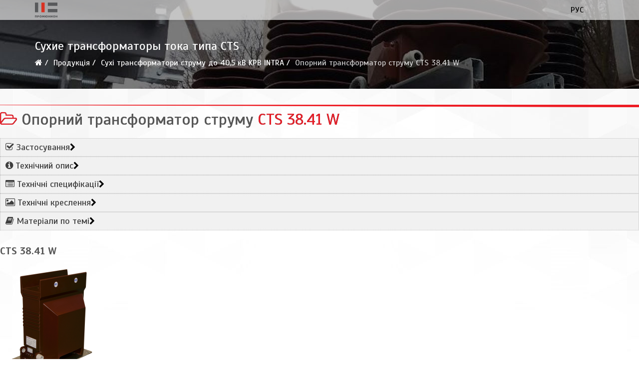

--- FILE ---
content_type: text/html; charset=utf-8
request_url: https://promunion.com/produktsiya/sukhi-transformatory-strumu/cts-38-41-w
body_size: 11196
content:
<!DOCTYPE html>
<html xmlns="http://www.w3.org/1999/xhtml" xml:lang="uk-ua" lang="uk-ua" dir="ltr">
    <head>
        <meta http-equiv="X-UA-Compatible" content="IE=edge">
        <meta name="viewport" content="width=device-width, initial-scale=1">
                <!-- head -->
        <base href="https://promunion.com/produktsiya/sukhi-transformatory-strumu/cts-38-41-w" />
	<meta http-equiv="content-type" content="text/html; charset=utf-8" />
	<meta name="generator" content="Joomla! - Open Source Content Management" />
	<title>Опорний трансформатор струму CTS 38.41 W</title>
	<link href="https://promunion.com/ru/produkciya/sukhie-transformatory-toka/cts-38-41w" rel="alternate" hreflang="ru-RU" />
	<link href="https://promunion.com/produktsiya/sukhi-transformatory-strumu/cts-38-41-w" rel="alternate" hreflang="uk-UA" />
	<link href="/images/favicon.ico" rel="shortcut icon" type="image/vnd.microsoft.icon" />
	<link href="/components/com_sppagebuilder/assets/css/font-awesome-5.min.css?0808dd08ad62f5774e5f045e2ce6d08b" rel="stylesheet" type="text/css" />
	<link href="/components/com_sppagebuilder/assets/css/font-awesome-v4-shims.css?0808dd08ad62f5774e5f045e2ce6d08b" rel="stylesheet" type="text/css" />
	<link href="/components/com_sppagebuilder/assets/css/animate.min.css?0808dd08ad62f5774e5f045e2ce6d08b" rel="stylesheet" type="text/css" />
	<link href="/components/com_sppagebuilder/assets/css/sppagebuilder.css?0808dd08ad62f5774e5f045e2ce6d08b" rel="stylesheet" type="text/css" />
	<link href="/components/com_sppagebuilder/assets/css/magnific-popup.css" rel="stylesheet" type="text/css" />
	<link href="/modules/mod_ajax_webfactor_form/css/color-scheme/default/style.css" rel="stylesheet" type="text/css" />
	<link href="/plugins/system/jce/css/content.css?73c49ed8bb6cf7b7ad22e5829f23e69a" rel="stylesheet" type="text/css" />
	<link href="//fonts.googleapis.com/css?family=Scada:regular,italic,700,700italic&amp;subset=cyrillic" rel="stylesheet" type="text/css" />
	<link href="/templates/shaper_helix3/css/bootstrap.min.css" rel="stylesheet" type="text/css" />
	<link href="/templates/shaper_helix3/css/font-awesome.min.css" rel="stylesheet" type="text/css" />
	<link href="/templates/shaper_helix3/css/legacy.css" rel="stylesheet" type="text/css" />
	<link href="/templates/shaper_helix3/css/template.css" rel="stylesheet" type="text/css" />
	<link href="/templates/shaper_helix3/css/presets/preset1.css" rel="stylesheet" type="text/css" class="preset" />
	<link href="/plugins/system/helix3/assets/css/pagebuilder.css" rel="stylesheet" type="text/css" />
	<link href="/templates/shaper_helix3/css/frontend-edit.css" rel="stylesheet" type="text/css" />
	<link href="/media/mod_languages/css/template.css?73c49ed8bb6cf7b7ad22e5829f23e69a" rel="stylesheet" type="text/css" />
	<style type="text/css">
#section-id-1518170922530 .sppb-shape-container.sppb-top-shape > svg path, #section-id-1518170922530 .sppb-shape-container.sppb-top-shape > svg polygon{fill:#ed1c24;}#section-id-1518170922530 .sppb-shape-container.sppb-top-shape > svg{width:100%;max-width:100%;height:5px;}@media (min-width: 768px) and (max-width: 991px) { #section-id-1518170922530 .sppb-shape-container.sppb-top-shape > svg{width:100%;max-width:100%;} }@media (max-width: 767px) { #section-id-1518170922530 .sppb-shape-container.sppb-top-shape > svg{width:100%;max-width:100%;} }.sp-page-builder .page-content #section-id-1518170922530{padding-top:20px;padding-right:0px;padding-bottom:0px;padding-left:0px;margin-top:0px;margin-right:0px;margin-bottom:0px;margin-left:0px;}#column-id-1518170922529{box-shadow:0 0 0 0 #fff;}#sppb-addon-1518170922533 h1.sppb-addon-title {margin:0px 0px 0px 0px; padding:0px 0px 0px 0px; text-shadow:0px 0px 0px #525252;}#sppb-addon-1518170922533 h1.sppb-addon-title .sppb-addon-title-icon {color:#e61e28}.sp-page-builder .page-content #section-id-1518210686093{padding-top:20px;padding-right:0px;padding-bottom:0px;padding-left:0px;margin-top:0px;margin-right:0px;margin-bottom:0px;margin-left:0px;}#column-id-1518210686092{box-shadow:0 0 0 0 #fff;}#sppb-addon-wrapper-1518369262520 {margin:0 0 30px 0;}#sppb-addon-1518369262520 {box-shadow:0 0 0 0 #ffffff;}@media (min-width:768px) and (max-width:991px) {#sppb-addon-wrapper-1518369262520 {margin-top:0;margin-right:0;margin-bottom:20px;margin-left:0;}}@media (max-width:767px) {#sppb-addon-wrapper-1518369262520 {margin-top:0;margin-right:0;margin-bottom:10px;margin-left:0;}}#sppb-addon-wrapper-1520930858415 {margin:0 0 0px 0;}#sppb-addon-1520930858415 {box-shadow:0 0 0 0 #ffffff;}#sppb-addon-1520930858415 .sppb-addon-title {font-size:20px;font-weight:700;}@media (min-width:768px) and (max-width:991px) {#sppb-addon-wrapper-1520930858415 {margin-top:0;margin-right:0;margin-bottom:20px;margin-left:0;}}@media (max-width:767px) {#sppb-addon-wrapper-1520930858415 {margin-top:0;margin-right:0;margin-bottom:10px;margin-left:0;}}#sppb-addon-1520930858415 div.sppb-addon-title {margin:0px 0px 0px 0px; text-transform:none; padding:0px 0px 0px 0px; }#sppb-addon-1518210686105 {padding:20px 20px 20px 20px;}.sp-page-builder .page-content #section-id-1518871656531{padding-top:20px;padding-right:0px;padding-bottom:20px;padding-left:0px;margin-top:0px;margin-right:0px;margin-bottom:0px;margin-left:0px;background-image:radial-gradient(at center center, #8a8a8a 0%, #373737 38%);}#column-id-1518871656900{box-shadow:0 0 0 0 #fff;}#sppb-addon-wrapper-1518871656901 {margin:0px 0px 0px 0px;}#sppb-addon-1518871656901 {color:#ffffff;box-shadow:0 0 0 0 #ffffff;padding:0px 0px 0px 0px;}#sppb-addon-1518871656901 .sppb-addon-title {font-size:30px;}@media (min-width:768px) and (max-width:991px) {#sppb-addon-wrapper-1518871656901 {margin-top:0;margin-right:0;margin-bottom:20px;margin-left:0;}}@media (max-width:767px) {#sppb-addon-1518871656901 .sppb-addon-title {line-height:36px;}#sppb-addon-wrapper-1518871656901 {margin-top:0;margin-right:0;margin-bottom:10px;margin-left:0;}}#sppb-addon-1518871656901 div.sppb-addon-title {margin:0px 0px 0px 0px; text-transform:none; padding:0px 0px 0px 0px; }#column-id-1518871656902{box-shadow:0 0 0 0 #fff;}body{font-family:Scada, sans-serif; font-size:16px; font-weight:normal; }h1{font-family:Scada, sans-serif; font-size:32px; font-weight:normal; }h2{font-family:Scada, sans-serif; font-size:28px; font-weight:normal; }h3{font-family:Scada, sans-serif; font-size:24px; font-weight:normal; }h4{font-family:Scada, sans-serif; font-weight:normal; }h5{font-family:Scada, sans-serif; font-weight:normal; }h6{font-family:Scada, sans-serif; font-weight:normal; }.sp-megamenu-parent{font-family:Scada, sans-serif; font-size:16px; font-weight:normal; }#sp-main-body{ background-image:url("/images/bg/top.jpg");background-repeat:no-repeat;background-size:inherit;background-attachment:scroll;background-position:50% 0;color:#575757; }#sp-bottom{ background-color:#4d4d4d;color:#d6d6d6;padding:10px 0px; }#sp-bottom a{color:#ffffff;}#sp-bottom a:hover{color:#ed1c24;}
	</style>
	<script type="application/json" class="joomla-script-options new">{"csrf.token":"feb3fdda1870dba77138d68161e7cabe","system.paths":{"root":"","base":""}}</script>
	<script src="/media/jui/js/jquery.min.js?73c49ed8bb6cf7b7ad22e5829f23e69a" type="text/javascript"></script>
	<script src="/media/jui/js/jquery-noconflict.js?73c49ed8bb6cf7b7ad22e5829f23e69a" type="text/javascript"></script>
	<script src="/media/jui/js/jquery-migrate.min.js?73c49ed8bb6cf7b7ad22e5829f23e69a" type="text/javascript"></script>
	<script src="/components/com_sppagebuilder/assets/js/jquery.parallax.js?0808dd08ad62f5774e5f045e2ce6d08b" type="text/javascript"></script>
	<script src="/components/com_sppagebuilder/assets/js/sppagebuilder.js?0808dd08ad62f5774e5f045e2ce6d08b" defer="defer" type="text/javascript"></script>
	<script src="/components/com_sppagebuilder/assets/js/jquery.magnific-popup.min.js" type="text/javascript"></script>
	<script src="/modules/mod_ajax_webfactor_form/js/jquery.validate.min.js" type="text/javascript"></script>
	<script src="/modules/mod_ajax_webfactor_form/js/jquery.form.js" type="text/javascript"></script>
	<script src="/modules/mod_ajax_webfactor_form/js/jquery.inputmask.bundle.min.js" type="text/javascript"></script>
	<script src="/modules/mod_ajax_webfactor_form/js/custom.js" type="text/javascript"></script>
	<script src="/templates/shaper_helix3/js/bootstrap.min.js" type="text/javascript"></script>
	<script src="/templates/shaper_helix3/js/jquery.sticky.js" type="text/javascript"></script>
	<script src="/templates/shaper_helix3/js/main.js" type="text/javascript"></script>
	<script src="/templates/shaper_helix3/js/custom.js" type="text/javascript"></script>
	<script src="/templates/shaper_helix3/js/frontend-edit.js" type="text/javascript"></script>
	<script src="/media/system/js/core.js?73c49ed8bb6cf7b7ad22e5829f23e69a" type="text/javascript"></script>
	<script src="https://promunion.com/media/smooth_scroll/js/jquery.smooth-scroll.min.js" type="text/javascript"></script>
	<script type="text/javascript">
;(function ($) {
	$.ajaxSetup({
		headers: {
			'X-CSRF-Token': Joomla.getOptions('csrf.token')
		}
	});
})(jQuery);jQuery(document).ready(function($){'use strict';
				if('hide' === 'hide') {
					$( '#sppb-addon-1518369262520' + ' .sppb-addon-accordion .sppb-panel-heading').removeClass('active');
				} else {
					$( '#sppb-addon-1518369262520' + ' .sppb-addon-accordion .sppb-panel-heading').addClass('active');
				}
				$( '#sppb-addon-1518369262520' + ' .sppb-addon-accordion .sppb-panel-collapse').hide();
			});!function(a){"function"==typeof define&&define.amd?define(["jquery","../jquery.validate.min"],a):a(jQuery)}(function(a){a.extend(a.validator.messages,{ required:"Це поле потрібно заповнити",	remote:"Введіть коректне значення", email:"Введіть коректний email", url:"Введіть коректний url", date:"Введіть коректну дату",	dateISO:"Введіть коректну дату ISO", number:"Введіть число", digits:"Введіть цифри", 	creditcard:"Введіть коректний номер банківської карти", equalTo:"Введіть значення повторно", extension:"Виберіть файл з коректним розширенням", maxlength:a.validator.format("Будь ласка, введіть не більш {0} символів."), minlength:a.validator.format("Будь ласка, введіть не менш {0} символів."), rangelength:a.validator.format("Будь ласка, введіть значення довжиною від {0} до {1} символів."), range:a.validator.format("Будь ласка, введіть число від {0} до {1}."), max:a.validator.format("Будь ласка, введіть число, менше або рівне {0}."), min:a.validator.format("Будь ласка, введіть число, більше або рівне {0}.")})});
var sp_preloader = '0';

var sp_gotop = '1';

var sp_offanimation = 'fullScreen-top';
jQuery(function($){ initTooltips(); $("body").on("subform-row-add", initTooltips); function initTooltips (event, container) { container = container || document;$(container).find(".hasTooltip").tooltip({"html": true,"container": "body"});} });
	</script>
	<meta property="og:title" content="Опорний трансформатор струму CTS 38.41 W" />
	<meta property="og:type" content="website" />
	<meta property="og:url" content="https://promunion.com/produktsiya/sukhi-transformatory-strumu/cts-38-41-w" />
	<meta property="fb:app_id" content="pu" />
	<meta property="og:site_name" content="ООО ПРОМЮНИОН" />
	<meta name="twitter:card" content="summary" />
	<meta name="twitter:site" content="ООО ПРОМЮНИОН" />
	<link href="https://promunion.com/produktsiya/sukhi-transformatory-strumu/cts-38-41-w" rel="alternate" hreflang="x-default" />

            </head>

    <body class="site com-sppagebuilder view-page no-layout no-task itemid-230 uk-ua ltr  sticky-header layout-fluid off-canvas-menu-init">

        <div class="body-wrapper">
            <div class="body-innerwrapper">
                <header id="sp-header" class="fixed"><div class="container"><div class="row"><div id="sp-logo" class="col-xs-6 col-sm-1 col-md-1"><div class="sp-column "><div class="logo"><a href="/"><img class="sp-default-logo hidden-xs" src="/images/logo_finish.png" alt="ООО ПРОМЮНИОН"><img class="sp-retina-logo hidden-xs" src="/images/logo_finish.png" alt="ООО ПРОМЮНИОН" width="180" height="120"><img class="sp-default-logo visible-xs" src="/images/logo_finish.png" alt="ООО ПРОМЮНИОН"></a></div></div></div><div id="sp-menu" class="col-xs-4 col-sm-10 col-md-10"><div class="sp-column ">			<div class='sp-megamenu-wrapper'>
				<a id="offcanvas-toggler" class="visible-sm visible-xs" aria-label="Helix Megamenu Options" href="#"><i class="fa fa-bars" aria-hidden="true" title="Helix Megamenu Options"></i></a>
							</div>
		</div></div><div id="sp-top2" class="col-xs-2 col-sm-1 col-md-1"><div class="sp-column "><div class="sp-module _lang"><div class="sp-module-content"><div class="mod-languages_lang">

	<ul class="lang-block" dir="ltr">
						<li>
			<a href="/ru/produkciya/sukhie-transformatory-toka/cts-38-41w">
							РУС						</a>
			</li>
							</ul>

</div>
</div></div></div></div></div></div></header><section id="sp-page-title"><div class="row"><div id="sp-title" class="col-sm-12 col-md-12"><div class="sp-column "><div class="sp-page-title"style="background-image: url(/images/bg/intra.jpg);"><div class="container"><h2>Сухие трансформаторы тока типа CTS</h2>
<ol class="breadcrumb">
	<li><i class="fa fa-home"></i></li><li><a href="#" class="pathway">Продукція</a></li><li><a href="/produktsiya/sukhi-transformatory-strumu" class="pathway">Сухі трансформатори струму до 40,5 кВ KPB INTRA</a></li><li class="active">Опорний трансформатор струму CTS 38.41 W</li></ol>
</div></div></div></div></div></section><section id="sp-main-body"><div class="row"><div id="sp-component" class="col-sm-12 col-md-12"><div class="sp-column "><div id="system-message-container">
	</div>
<div id="sp-page-builder" class="sp-page-builder  page-70">

	
	<div class="page-content">
				<section id="section-id-1518170922530" class="sppb-section" ><div class="sppb-shape-container sppb-top-shape  sppb-shape-flip"><svg xmlns="http://www.w3.org/2000/svg" viewBox="0 0 1000 100" preserveAspectRatio="none">
    <path d="M0,22.3V0H1000V100Z" transform="translate(0 0)" style="opacity:0.66"/>
    <path d="M0,6V0H1000V100Z" transform="translate(0 0)"/>
</svg></div><div class="sppb-row-overlay"></div><div class="sppb-row-container"><div class="sppb-row"><div class="sppb-col-md-12" id="column-wrap-id-1518170922529"><div id="column-id-1518170922529" class="sppb-column" ><div class="sppb-column-addons"><div id="sppb-addon-wrapper-1518170922533" class="sppb-addon-wrapper"><div id="sppb-addon-1518170922533" class="clearfix "     ><div class="sppb-addon sppb-addon-header sppb-text-left"><h1 class="sppb-addon-title"><span class="fa fa-folder-open-o sppb-addon-title-icon" aria-hidden="true"></span> Опорний трансформатор струму <span style="color:#e61e28;">CTS 38.41 W</span></h1></div></div></div></div></div></div></div></div></section><section id="section-id-1518210686093" class="sppb-section" ><div class="sppb-row-container"><div class="sppb-row"><div class="sppb-col-md-12" id="column-wrap-id-1518210686092"><div id="column-id-1518210686092" class="sppb-column" ><div class="sppb-column-addons"><div id="section-id-1518210686109" class="sppb-section" ><div class="sppb-row-overlay"></div><div class="sppb-container-inner"><div class="sppb-row"><div class="sppb-col-md-6" id="column-wrap-id-1518210686110"><div id="column-id-1518210686110" class="sppb-column" ><div class="sppb-column-addons"><div id="sppb-addon-wrapper-1518369262520" class="sppb-addon-wrapper"><div id="sppb-addon-1518369262520" class="clearfix "     ><div class="sppb-addon sppb-addon-accordion "><div class="sppb-addon-content"><div class="sppb-panel-group"><div class="sppb-panel sppb-panel-modern"><div class="sppb-panel-heading active " id="sppb-ac-heading-1518369262520-key-0" aria-expanded="true" aria-controls="sppb-ac-content-1518369262520-key-0"><span class="sppb-panel-title" aria-label="Застосування"><i class="fa fa-check-square-o" aria-hidden="true"></i> Застосування</span><span class="sppb-toggle-direction" aria-label="Toggle Direction Icon 1"><i class="fa fa-chevron-right" aria-hidden="true"></i></span></div><div id="sppb-ac-content-1518369262520-key-0" class="sppb-panel-collapse" aria-labelledby="sppb-ac-heading-1518369262520-key-0"><div class="sppb-panel-body"><div id="sppb-addon-wrapper-1521281078053" class="sppb-addon-wrapper"><div id="sppb-addon-1521281078053" class="clearfix "     ><div class="sppb-addon sppb-addon-text-block  "><div class="sppb-addon-content"><div style="text-align: justify;">
<div class="field field-name-produkty-perex field-type-ds field-label-hidden">
<div class="field-items">
<div class="field-item even">
<div class="field field-name-field-product-un field-type-text field-label-inline clearfix">
<div class="field-label">
<p>Опорні апаратні трансформатори струму CTS 38.41W призначені для вимірювань і захисту обладнання розподільчих пристроїв ВН закритого виконання для первинних номінальних струмів від 5 до 2500 А і максимальна напруга системи 38,5 кВ (40,5 кв для ГОСТ).</p><p>Значення вторинного струму становить 5А або 1А з можливістю комбінування.</p><p>Класи точності вимірювальних ланцюгів: 0,2; 0,5; 0,2S; 0,5S; 1; 3; ланцюгів захисту: 5К; 10Р і PX.</p><p>Трансформатори відповідають необхідному класу точності в інтервалі 25 - 100% номінального навантаження.</p>
</div>
</div>
</div>
</div>
</div>
</div></div></div></div></div></div></div></div><div class="sppb-panel sppb-panel-modern"><div class="sppb-panel-heading " id="sppb-ac-heading-1518369262520-key-1" aria-expanded="false" aria-controls="sppb-ac-content-1518369262520-key-1"><span class="sppb-panel-title" aria-label="Технічний опис"><i class="fa fa-info-circle" aria-hidden="true"></i> Технічний опис</span><span class="sppb-toggle-direction" aria-label="Toggle Direction Icon 2"><i class="fa fa-chevron-right" aria-hidden="true"></i></span></div><div id="sppb-ac-content-1518369262520-key-1" class="sppb-panel-collapse" style="display: none;" aria-labelledby="sppb-ac-heading-1518369262520-key-1"><div class="sppb-panel-body"><div id="sppb-addon-wrapper-1518369236250" class="sppb-addon-wrapper"><div id="sppb-addon-1518369236250" class="clearfix "     ><div class="sppb-addon sppb-addon-text-block  "><div class="sppb-addon-content"><p>Опорні апаратні трансформатори струму CTS 38.41W призначені для вимірювань і захисту обладнання розподільчих пристроїв ВН закритого виконання для первинних номінальних струмів від 5 до 2500 А і максимальна напруга системи 38,5 кВ (40,5 кв для ГОСТ).</p><p>Значення вторинного струму становить 5А або 1А з можливістю комбінування.</p><p>Класи точності вимірювальних ланцюгів: 0,2; 0,5; 0,2S; 0,5S; 1; 3; ланцюгів захисту: 5К; 10Р і PX.</p><p>Трансформатори відповідають необхідному класу точності в інтервалі 25 - 100% номінального навантаження.</p><p>Вторинна обмотка намотана на магнітний сердечник з орієнтованих пластин, виготовлених з магнітного матеріалу, або сплаву нікелю, заліза і міді "permalloy".</p><p>Кількість сердечників - від 1 до 4, відповідно до вимоги замовника і відповідно до запитуваних параметрів.</p><p>Максимальний робочий струм становить 120% IN, за погодженням із замовником можна поставити апарати і з іншими величинами, наприклад, 200% IN.</p><p>Сучасні конструкції цих трансформаторів дозволяють проводити перемикання не тільки на стороні вторинної обмотки, а й на стороні первинної обмотки. Перемикання на стороні первинної обмотки полягає в простому монтажі в ланцюг двох перемичок за допомогою двох гвинтів М8 (див. "Керівництво з монтажу та обслуговування", гвинти і перемички входять в комплект трансформатора).</p><p>Всі активні частини трансформатора залиті епоксидної сумішшю. Ця маса виконує як електроізоляційну, так і механічну функції.</p><p>Монтажне положення трансформаторів може бути будь-який. Трансформатори закріплюються за допомогою чотирьох болтів через отвори в опорній плиті. Клеми первинної обмотки трансформатора оснащені гвинтами M12. Для приєднання до висновків на вторинній обмотці рекомендується використовувати кабельні наконечники, відповідні перетину провідника. Клеммник вторинної обмотки оснащений кожухом з гвинтом для опломбування. Всередині знаходиться упаковка з перемичками і гвинтами для заземлення та закорочення обмотки.</p><p>Кількість клем дозволяє підключити до 4 вторічнийх обмоток або 4 обмотки з перемиканням на вторинній стороні.</p><p>За бажанням замовника можемо намонтіровать емкостнoй дільник в трансформатор для індикації напруги. Для включення емкостнoвo подільника використовується спеціальна клема "Ck".</p><p>Трансформатори струму СTS 38.41W пройшли випробування відповідно до норми IEC 61869-1, IEC 61869-2.</p><p>За бажанням замовника забезпечуємо офіційне підтвердження результатів випробувань.</p><p>Інші технічні характеристики можна проконсультувати з виробником.</p></div></div></div></div></div></div></div><div class="sppb-panel sppb-panel-modern"><div class="sppb-panel-heading " id="sppb-ac-heading-1518369262520-key-2" aria-expanded="false" aria-controls="sppb-ac-content-1518369262520-key-2"><span class="sppb-panel-title" aria-label="Технічні специфікації"><i class="fa fa-list-alt" aria-hidden="true"></i> Технічні специфікації</span><span class="sppb-toggle-direction" aria-label="Toggle Direction Icon 3"><i class="fa fa-chevron-right" aria-hidden="true"></i></span></div><div id="sppb-ac-content-1518369262520-key-2" class="sppb-panel-collapse" style="display: none;" aria-labelledby="sppb-ac-heading-1518369262520-key-2"><div class="sppb-panel-body"><div id="sppb-addon-wrapper-1518369331986" class="sppb-addon-wrapper"><div id="sppb-addon-1518369331986" class="clearfix "     ><div class="sppb-addon sppb-addon-text-block  "><div class="sppb-addon-content"><div class="field field-name-field-product-un field-type-text field-label-inline clearfix">
<div class="field-label">
<div class="field field-name-field-product-un field-type-text field-label-inline clearfix">
<div class="field-label"><p>Напруга ізоляції:</p><p>40.5 кВ</p><p>Випробувальний змінну напругу:</p><p>95 кВ</p><p>Випробувальний імпульсна напруга:</p><p>190 кВ</p><p>Номінальний первинний струм:</p><p>5-2000 A</p><p>Номінальний вторинний струм:</p><p>5 A або 1 A</p><p>Номінальний струм термічної стійкості, Ith:</p><p>max 80 kA / 1s (31.5 kA / 3s)</p><p>Номінальний струм динамічної, Idyn:</p><p>max 200 kA</p><p>Номінальний робочий струм, Icth:</p><p>120% In</p><p>Клас точності - вимір:</p><p>0.2S, 0.2, 0.5S, 0.5, 1, 3</p><p>Перевантаження по струму - вимір:</p><p>FS 5, FS 10</p><p>Клас точності - охорона:</p><p>5P, 10P, PX</p><p>Перевантаження по струму - охорона:</p><p>5, 10, 15, 20, 25, 30</p><p>Номінальне навантаження:</p><p>5-60 VA</p><p>Номінальна частота:</p><p>50 Гц</p><p>маса:</p><p>45 kg</p><p>Термічний клас ізоляції:</p><p>E</p><p>Умови роботи:</p><p>робоча температура від -5 ° C до + 40 ° C</p><p>кліматичне виконання «УХЛ» і «Т», категорії розміщення «3» по ГОСТ 15150-69</p><p>стандарт:</p><p>IEC 61869-1, IEC 61869-2</p></div></div><div class="field field-name-field-product-norma field-type-text field-label-inline clearfix"><div class="field-items">
</div>
</div>
</div>
</div></div></div></div></div></div></div></div><div class="sppb-panel sppb-panel-modern"><div class="sppb-panel-heading " id="sppb-ac-heading-1518369262520-key-3" aria-expanded="false" aria-controls="sppb-ac-content-1518369262520-key-3"><span class="sppb-panel-title" aria-label="Технічні креслення"><i class="fa fa-image" aria-hidden="true"></i> Технічні креслення</span><span class="sppb-toggle-direction" aria-label="Toggle Direction Icon 4"><i class="fa fa-chevron-right" aria-hidden="true"></i></span></div><div id="sppb-ac-content-1518369262520-key-3" class="sppb-panel-collapse" style="display: none;" aria-labelledby="sppb-ac-heading-1518369262520-key-3"><div class="sppb-panel-body"><div id="sppb-addon-wrapper-1518369332480" class="sppb-addon-wrapper"><div id="sppb-addon-1518369332480" class="clearfix "     ><div class="sppb-addon sppb-addon-text-block  "><div class="sppb-addon-content"><!-- START: Modules Anywhere --><div class="mod-sppagebuilder  sp-page-builder" data-module_id="116">
	<div class="page-content">
		<div id="section-id-1518374565860" class="sppb-section" ><div class="sppb-container-inner"><div class="sppb-row"><div class="sppb-col-md-12" id="column-wrap-id-1518374565859"><div id="column-id-1518374565859" class="sppb-column" ><div class="sppb-column-addons"><div id="sppb-addon-wrapper-1518374565863" class="sppb-addon-wrapper"><div id="sppb-addon-1518374565863" class="clearfix "     ><div class="sppb-addon sppb-addon-single-image sppb-text-center "><div class="sppb-addon-content"><div class="sppb-addon-single-image-container"><div class="sppb-addon-image-overlay"></div><a class="sppb-magnific-popup sppb-addon-image-overlay-icon" data-popup_type="image" data-mainclass="mfp-no-margins mfp-with-zoom" href="/images/2019/03/05/cts3841-komplet-se-svorkovnici-01.png">+</a><img class="sppb-img-responsive" src="/images/2019/03/05/cts3841-komplet-se-svorkovnici-01.png"  alt="Image" title=""   loading="lazy"></div></div></div><style type="text/css">@media (min-width: 768px) and (max-width: 991px) {#sppb-addon-1518374565863 {}}@media (max-width: 767px) {#sppb-addon-1518374565863 {}}</style><style type="text/css">#sppb-addon-1518374565863 .sppb-addon-image-overlay{background-color: rgba(229, 30, 39, 0.18);}#sppb-addon-1518374565863 img{}@media (min-width: 768px) and (max-width: 991px) {#sppb-addon-1518374565863 img{}}@media (max-width: 767px) {#sppb-addon-1518374565863 img{}}</style></div></div><div id="sppb-addon-wrapper-1551757278694" class="sppb-addon-wrapper"><div id="sppb-addon-1551757278694" class="clearfix "     ><div class="sppb-addon sppb-addon-single-image sppb-text-center "><div class="sppb-addon-content"><div class="sppb-addon-single-image-container"><div class="sppb-addon-image-overlay"></div><a class="sppb-magnific-popup sppb-addon-image-overlay-icon" data-popup_type="image" data-mainclass="mfp-no-margins mfp-with-zoom" href="/images/2019/03/05/svorkycts12do1250a-02.jpg">+</a><img class="sppb-img-responsive" src="/images/2019/03/05/svorkycts12do1250a-02.jpg"  alt="Image" title=""   loading="lazy"></div></div></div><style type="text/css">@media (min-width: 768px) and (max-width: 991px) {#sppb-addon-1551757278694 {}}@media (max-width: 767px) {#sppb-addon-1551757278694 {}}</style><style type="text/css">#sppb-addon-1551757278694 .sppb-addon-image-overlay{background-color: rgba(229, 30, 39, 0.18);}#sppb-addon-1551757278694 img{}@media (min-width: 768px) and (max-width: 991px) {#sppb-addon-1551757278694 img{}}@media (max-width: 767px) {#sppb-addon-1551757278694 img{}}</style></div></div><div id="sppb-addon-wrapper-1551757278699" class="sppb-addon-wrapper"><div id="sppb-addon-1551757278699" class="clearfix "     ><div class="sppb-addon sppb-addon-single-image sppb-text-center "><div class="sppb-addon-content"><div class="sppb-addon-single-image-container"><div class="sppb-addon-image-overlay"></div><a class="sppb-magnific-popup sppb-addon-image-overlay-icon" data-popup_type="image" data-mainclass="mfp-no-margins mfp-with-zoom" href="/images/2019/03/05/svorkycts12od1250ado1750a-03.png">+</a><img class="sppb-img-responsive" src="/images/2019/03/05/svorkycts12od1250ado1750a-03.png"  alt="Image" title=""   loading="lazy"></div></div></div><style type="text/css">@media (min-width: 768px) and (max-width: 991px) {#sppb-addon-1551757278699 {}}@media (max-width: 767px) {#sppb-addon-1551757278699 {}}</style><style type="text/css">#sppb-addon-1551757278699 .sppb-addon-image-overlay{background-color: rgba(229, 30, 39, 0.18);}#sppb-addon-1551757278699 img{}@media (min-width: 768px) and (max-width: 991px) {#sppb-addon-1551757278699 img{}}@media (max-width: 767px) {#sppb-addon-1551757278699 img{}}</style></div></div><div id="sppb-addon-wrapper-1551757278704" class="sppb-addon-wrapper"><div id="sppb-addon-1551757278704" class="clearfix "     ><div class="sppb-addon sppb-addon-single-image sppb-text-center "><div class="sppb-addon-content"><div class="sppb-addon-single-image-container"><div class="sppb-addon-image-overlay"></div><a class="sppb-magnific-popup sppb-addon-image-overlay-icon" data-popup_type="image" data-mainclass="mfp-no-margins mfp-with-zoom" href="/images/2019/03/05/svorkycts12nad1750a-04.png">+</a><img class="sppb-img-responsive" src="/images/2019/03/05/svorkycts12nad1750a-04.png"  alt="Image" title=""   loading="lazy"></div></div></div><style type="text/css">@media (min-width: 768px) and (max-width: 991px) {#sppb-addon-1551757278704 {}}@media (max-width: 767px) {#sppb-addon-1551757278704 {}}</style><style type="text/css">#sppb-addon-1551757278704 .sppb-addon-image-overlay{background-color: rgba(229, 30, 39, 0.18);}#sppb-addon-1551757278704 img{}@media (min-width: 768px) and (max-width: 991px) {#sppb-addon-1551757278704 img{}}@media (max-width: 767px) {#sppb-addon-1551757278704 img{}}</style></div></div><div id="sppb-addon-wrapper-1551757278709" class="sppb-addon-wrapper"><div id="sppb-addon-1551757278709" class="clearfix "     ><div class="sppb-addon sppb-addon-single-image sppb-text-center "><div class="sppb-addon-content"><div class="sppb-addon-single-image-container"><div class="sppb-addon-image-overlay"></div><a class="sppb-magnific-popup sppb-addon-image-overlay-icon" data-popup_type="image" data-mainclass="mfp-no-margins mfp-with-zoom" href="/images/2019/03/05/2x2-m12ramecek-05.png">+</a><img class="sppb-img-responsive" src="/images/2019/03/05/2x2-m12ramecek-05.png"  alt="Image" title=""   loading="lazy"></div></div></div><style type="text/css">@media (min-width: 768px) and (max-width: 991px) {#sppb-addon-1551757278709 {}}@media (max-width: 767px) {#sppb-addon-1551757278709 {}}</style><style type="text/css">#sppb-addon-1551757278709 .sppb-addon-image-overlay{background-color: rgba(229, 30, 39, 0.18);}#sppb-addon-1551757278709 img{}@media (min-width: 768px) and (max-width: 991px) {#sppb-addon-1551757278709 img{}}@media (max-width: 767px) {#sppb-addon-1551757278709 img{}}</style></div></div><div id="sppb-addon-wrapper-1551757278714" class="sppb-addon-wrapper"><div id="sppb-addon-1551757278714" class="clearfix "     ><div class="sppb-addon sppb-addon-single-image sppb-text-center "><div class="sppb-addon-content"><div class="sppb-addon-single-image-container"><div class="sppb-addon-image-overlay"></div><a class="sppb-magnific-popup sppb-addon-image-overlay-icon" data-popup_type="image" data-mainclass="mfp-no-margins mfp-with-zoom" href="/images/2019/03/05/svorka2x4-m12-radius-ramecek-gost-06.png">+</a><img class="sppb-img-responsive" src="/images/2019/03/05/svorka2x4-m12-radius-ramecek-gost-06.png"  alt="Image" title=""   loading="lazy"></div></div></div><style type="text/css">@media (min-width: 768px) and (max-width: 991px) {#sppb-addon-1551757278714 {}}@media (max-width: 767px) {#sppb-addon-1551757278714 {}}</style><style type="text/css">#sppb-addon-1551757278714 .sppb-addon-image-overlay{background-color: rgba(229, 30, 39, 0.18);}#sppb-addon-1551757278714 img{}@media (min-width: 768px) and (max-width: 991px) {#sppb-addon-1551757278714 img{}}@media (max-width: 767px) {#sppb-addon-1551757278714 img{}}</style></div></div><div id="sppb-addon-wrapper-1551757278719" class="sppb-addon-wrapper"><div id="sppb-addon-1551757278719" class="clearfix "     ><div class="sppb-addon sppb-addon-single-image sppb-text-center "><div class="sppb-addon-content"><div class="sppb-addon-single-image-container"><div class="sppb-addon-image-overlay"></div><a class="sppb-magnific-popup sppb-addon-image-overlay-icon" data-popup_type="image" data-mainclass="mfp-no-margins mfp-with-zoom" href="/images/2019/03/05/svorka-lityvodic-ramecek-gost-07.png">+</a><img class="sppb-img-responsive" src="/images/2019/03/05/svorka-lityvodic-ramecek-gost-07.png"  alt="Image" title=""   loading="lazy"></div></div></div><style type="text/css">@media (min-width: 768px) and (max-width: 991px) {#sppb-addon-1551757278719 {}}@media (max-width: 767px) {#sppb-addon-1551757278719 {}}</style><style type="text/css">#sppb-addon-1551757278719 .sppb-addon-image-overlay{background-color: rgba(229, 30, 39, 0.18);}#sppb-addon-1551757278719 img{}@media (min-width: 768px) and (max-width: 991px) {#sppb-addon-1551757278719 img{}}@media (max-width: 767px) {#sppb-addon-1551757278719 img{}}</style></div></div><div id="sppb-addon-wrapper-1551757278724" class="sppb-addon-wrapper"><div id="sppb-addon-1551757278724" class="clearfix "     ><div class="sppb-addon sppb-addon-single-image sppb-text-center "><div class="sppb-addon-content"><div class="sppb-addon-single-image-container"><div class="sppb-addon-image-overlay"></div><a class="sppb-magnific-popup sppb-addon-image-overlay-icon" data-popup_type="image" data-mainclass="mfp-no-margins mfp-with-zoom" href="/images/2019/03/05/2x2-m12prepinatelne-08.png">+</a><img class="sppb-img-responsive" src="/images/2019/03/05/2x2-m12prepinatelne-08.png"  alt="Image" title=""   loading="lazy"></div></div></div><style type="text/css">@media (min-width: 768px) and (max-width: 991px) {#sppb-addon-1551757278724 {}}@media (max-width: 767px) {#sppb-addon-1551757278724 {}}</style><style type="text/css">#sppb-addon-1551757278724 .sppb-addon-image-overlay{background-color: rgba(229, 30, 39, 0.18);}#sppb-addon-1551757278724 img{}@media (min-width: 768px) and (max-width: 991px) {#sppb-addon-1551757278724 img{}}@media (max-width: 767px) {#sppb-addon-1551757278724 img{}}</style></div></div><div id="sppb-addon-wrapper-1551757278729" class="sppb-addon-wrapper"><div id="sppb-addon-1551757278729" class="clearfix "     ><div class="sppb-addon sppb-addon-single-image sppb-text-center "><div class="sppb-addon-content"><div class="sppb-addon-single-image-container"><div class="sppb-addon-image-overlay"></div><a class="sppb-magnific-popup sppb-addon-image-overlay-icon" data-popup_type="image" data-mainclass="mfp-no-margins mfp-with-zoom" href="/images/2019/03/05/cts-schema-zapojeni-09.png">+</a><img class="sppb-img-responsive" src="/images/2019/03/05/cts-schema-zapojeni-09.png"  alt="Image" title=""   loading="lazy"></div></div></div><style type="text/css">@media (min-width: 768px) and (max-width: 991px) {#sppb-addon-1551757278729 {}}@media (max-width: 767px) {#sppb-addon-1551757278729 {}}</style><style type="text/css">#sppb-addon-1551757278729 .sppb-addon-image-overlay{background-color: rgba(229, 30, 39, 0.18);}#sppb-addon-1551757278729 img{}@media (min-width: 768px) and (max-width: 991px) {#sppb-addon-1551757278729 img{}}@media (max-width: 767px) {#sppb-addon-1551757278729 img{}}</style></div></div></div></div></div></div></div></div><style type="text/css">.sp-page-builder .page-content #section-id-1518374565860{padding:50px 0px 50px 0px;margin:0px 0px 0px 0px;}#column-id-1518374565859{box-shadow:0 0 0 0 #fff;}</style>	</div>
</div>
<!-- END: Modules Anywhere --></div></div></div></div></div></div></div><div class="sppb-panel sppb-panel-modern"><div class="sppb-panel-heading " id="sppb-ac-heading-1518369262520-key-4" aria-expanded="false" aria-controls="sppb-ac-content-1518369262520-key-4"><span class="sppb-panel-title" aria-label="Матеріали по темі"><i class="fa fa-book" aria-hidden="true"></i> Матеріали по темі</span><span class="sppb-toggle-direction" aria-label="Toggle Direction Icon 5"><i class="fa fa-chevron-right" aria-hidden="true"></i></span></div><div id="sppb-ac-content-1518369262520-key-4" class="sppb-panel-collapse" style="display: none;" aria-labelledby="sppb-ac-heading-1518369262520-key-4"><div class="sppb-panel-body"><div id="sppb-addon-wrapper-1518372643730" class="sppb-addon-wrapper"><div id="sppb-addon-1518372643730" class="clearfix "     ><div class="sppb-addon sppb-addon-text-block  "><div class="sppb-addon-content"><p><a href="/ua/documentation/manual" target="_blank" rel="noopener noreferrer">Керівництво з обслуговування та монтажу апаратних трансформаторів струму</a></p></div></div></div></div></div></div></div></div></div></div></div></div></div></div></div><div class="sppb-col-md-6" id="column-wrap-id-1518210686113"><div id="column-id-1518210686113" class="sppb-column" ><div class="sppb-column-addons"><div id="sppb-addon-wrapper-1520930858415" class="sppb-addon-wrapper"><div id="sppb-addon-1520930858415" class=" sppb-wow fadeInRight clearfix "  data-sppb-wow-duration="300ms"     ><div class="sppb-addon sppb-addon-header sppb-text-center"><div class="sppb-addon-title">CTS 38.41 W</div></div></div></div><div id="sppb-addon-wrapper-1518210686105" class="sppb-addon-wrapper"><div id="sppb-addon-1518210686105" class=" sppb-wow fadeInRight clearfix "     ><div class="sppb-addon sppb-addon-single-image sppb-text-center "><div class="sppb-addon-content"><div class="sppb-addon-single-image-container"><img class="sppb-img-responsive" src="/images/2019/01/28/cts38-41w-45st-pohled-1.png"  alt="Опорний трансформатор струму CTS 38.41 W" title=""   loading="lazy"></div></div></div></div></div></div></div></div></div></div></div></div></div></div></div></div></section><section id="section-id-1518871656531" class="sppb-section sppb-section-content-center" ><div class="sppb-row-container"><div class="sppb-row sppb-align-center"><div class="sppb-col-md-8" id="column-wrap-id-1518871656900"><div id="column-id-1518871656900" class="sppb-column" ><div class="sppb-column-addons"><div id="sppb-addon-wrapper-1518871656901" class="sppb-addon-wrapper"><div id="sppb-addon-1518871656901" class="clearfix "     ><div class="sppb-addon sppb-addon-header sppb-text-center"><div class="sppb-addon-title">Якщо у вас залишились запитання, напишіть нам:</div></div></div></div></div></div></div><div class="sppb-col-md-4" id="column-wrap-id-1518871656902"><div id="column-id-1518871656902" class="sppb-column" ><div class="sppb-column-addons"><div id="sppb-addon-wrapper-1518871656903" class="sppb-addon-wrapper"><div id="sppb-addon-1518871656903" class="clearfix "     ><div class="sppb-addon sppb-addon-module "><div class="sppb-addon-content"><div class="webfactor_default">
	
		<div data-id="webfactor_go-122" class="webfactor_go">Написати</div>
</div>
<script>

(function($){
	$(document).ready(function(){	

		$('body').append('<div id="webfactor_modal_form-122" class="webfactor_modal_form webfactor_default"><span id="webfactor_modal_close-122" class="webfactor_modal_close">x</span><div class="webfactor_predtext"><p style="text-align: center;"><span style="font-size: 12pt;"><strong>Залиште Ваші контактні дані та питання.</strong></span><br /><span style="font-size: 12pt;"><strong>Ми зв&#39;яжемося з Вами якомога швидше!</strong></span></p></div><form class="ajaxWebfactorForm" id="ajax_webfactor_form122" data-modid = "122"><input id="text0122" class="text" type="text" name="text0122" value="" placeholder="Ім&#39;я"><input id="email1122" class="webfactor-email" type="email" required name="email1122" value="" placeholder="Ел. пошта*"><textarea id="textarea2122" type="textarea" required name="textarea2122" value="" placeholder="Ваше запитання*" rows="5" cols="45"></textarea><input type="hidden" value="" id="currentPage"/><div class="clear20"></div><input type="submit" value="Надіслати" id="submit122" class=""/></form><div class="webfactor_error-status122" style="display: none;"></div><div class="webfactor_ok-status122" style="display: none;"></div></div><div id="webfactor_overlay-122" class="webfactor_overlay"></div>');
		
		OpenModalForm(
			'[data-id=webfactor_go-122]',
			'#webfactor_modal_form-122',
			'#webfactor_overlay-122'
		);
		
		/* Закрытие модального окна, тут делаем то же самое но в обратном порядке */
		CloseModalForm(
			'#webfactor_modal_close-122, #webfactor_overlay-122',
			'#webfactor_overlay-122',
			'#webfactor_modal_form-122'
		);
	
});		
	
	$(document).on('click', 'input#submit122', function () {
		var textSubmitButton = $('input#submit122').attr('value');
				$( "#ajax_webfactor_form122" ).validate({
			submitHandler: function(form) {
				
								//var sendtoemailselect = $( 'select[name=sendtoemailselect122]' ).val();
				//alert(sendtoemailselect);
								$('#submit122').attr('value','Надсилаю...').css('text-transform','none');
				/*Собираем данные с полей формы*/
				var text0122 = $('input[name=text0122]').val();
var email1122 = $('input[name=email1122]').val();
var textarea2122 = $('textarea[name=textarea2122]').val();

				request = {
					'option'		: 'com_ajax',
					'module'		: 'ajax_webfactor_form',
					'data-modid'	: '122',
					'modtitle'		: 'Ajax WebFactor Form UA',
					'currentPage'	: document.location.href,
					'text0122' : text0122,
'email1122' : email1122,
'textarea2122' : textarea2122,
					'format'	: 'raw'
				}
				$.ajax({
					type   : 'POST',
					data   : request,
					success: function (response) {
                        dataLayer.push({'event': 'sendEmailFormPopUp'});
                        console.log('sendEmailFormPopUp');

												
												
							var posAfterSend = positionAfterSend('#webfactor_modal_form-122');
							
							$('#webfactor_modal_form-122').animate({top: -posAfterSend}, 400, function(){
									$('#ajax_webfactor_form122, #webfactor_modal_form-122 .webfactor_predtext').fadeOut("500",function(){
								
											$('.webfactor_ok-status122').fadeIn("500");
											
																						
											hideBlockFormAfterSend(
												'#webfactor_modal_form-122',
												'#webfactor_overlay-122',
												'#webfactor_modal_form-122 .webfactor_ok-status122',
												response);
												
																					});
								});
												
					}
				});
				return false;
			}
		});
	});
})(jQuery)
</script></div></div></div></div></div></div></div></div></div></section>		
			</div>
</div></div></div></div></section><section id="sp-bottom"><div class="container"><div class="row"><div id="sp-bottom1" class="col-sm-6 col-md-12"><div class="sp-column "><div class="sp-module "><div class="sp-module-content">

<div class="custom"  >
	<p style="text-align: center;"><span style="font-size: 12pt;">Моб.тел.: <a href="tel:0673805802">(067) 380-58-02</a>, Електронна пошта: <span id="cloak08b2f2bb569863f496cb7727196d6f12">Ця електронна адреса захищена від спам-ботів. Вам необхідно увімкнути JavaScript, щоб побачити її.</span><script type='text/javascript'>
				document.getElementById('cloak08b2f2bb569863f496cb7727196d6f12').innerHTML = '';
				var prefix = '&#109;a' + 'i&#108;' + '&#116;o';
				var path = 'hr' + 'ef' + '=';
				var addy08b2f2bb569863f496cb7727196d6f12 = 'm&#97;rk&#101;t' + '&#64;';
				addy08b2f2bb569863f496cb7727196d6f12 = addy08b2f2bb569863f496cb7727196d6f12 + 'pr&#111;m&#117;n&#105;&#111;n' + '&#46;' + 'c&#111;m';
				document.getElementById('cloak08b2f2bb569863f496cb7727196d6f12').innerHTML += addy08b2f2bb569863f496cb7727196d6f12;
		</script></span></p></div>
</div></div></div></div></div></div></section><footer id="sp-footer"><div class="container"><div class="row"><div id="sp-footer1" class="col-sm-12 col-md-12"><div class="sp-column "><span class="sp-copyright">© 2021 ООО ПРОМЮНИОН. Все права защищены. Разработка сайта: <a href="https://dziga.agency" rel="nofollow">Интернет-агентство "Дзига"</a></span></div></div></div></div></footer>            </div> <!-- /.body-innerwrapper -->
        </div> <!-- /.body-innerwrapper -->

        <!-- Off Canvas Menu -->
        <div class="offcanvas-menu">
            <a href="#" class="close-offcanvas" aria-label="Close"><i class="fa fa-remove" aria-hidden="true" title="HELIX_CLOSE_MENU"></i></a>
            <div class="offcanvas-inner">
                                  <div class="sp-module _menu"><div class="sp-module-content"><ul class="nav menu">
<li class="item-203"><a href="/" > <i class="fa fa-home"></i> Головна</a></li><li class="item-204  active deeper parent">		<a  href="#"  > Продукція</a><span class="offcanvas-menu-toggler collapsed" data-toggle="collapse" data-target="#collapse-menu-204"><i class="open-icon fa fa-angle-down"></i><i class="close-icon fa fa-angle-up"></i></span><ul class="collapse" id="collapse-menu-204"><li class="item-214"><a href="/produktsiya/sukhie-transformatory" > Сухі трансформатори до 35 кВ TRAFTA </a></li><li class="item-215  active"><a href="/produktsiya/sukhi-transformatory-strumu" > Сухі трансформатори струму до 40,5 кВ KPB INTRA</a></li><li class="item-216"><a href="/produktsiya/sukhi-transformatory-napruhy" > Сухі трансформатори напруги до 40,5 кВ KPB INTRA</a></li><li class="item-217"><a href="/produktsiya/obmezhuvachi-perenapruhy-typu-bop-r-bezpol" > Обмежувачі перенапруги типу BOP-R Bezpol</a></li><li class="item-218"><a href="/produktsiya/afr-31-prylad-prydushennia-ferorezonansu" > AFR 31 - Прилад запобігання ферорезонансу</a></li><li class="item-219"><a href="/produktsiya/zapobizhniki" > Запобіжники</a></li><li class="item-220"><a href="/produktsiya/datchyky-i-systemy-indykatsii-napruhy" > Датчики і системи індикації напруги</a></li></ul></li><li class="item-225  deeper parent">		<a  href="#"  > Виробництво</a><span class="offcanvas-menu-toggler collapsed" data-toggle="collapse" data-target="#collapse-menu-225"><i class="open-icon fa fa-angle-down"></i><i class="close-icon fa fa-angle-up"></i></span><ul class="collapse" id="collapse-menu-225"><li class="item-256"><a href="/virobnitstvo/pu-32-gw" > Поліетиленові крани підземної установки типу PU</a></li></ul></li><li class="item-206  deeper parent">		<a  href="#"  > Документація</a><span class="offcanvas-menu-toggler collapsed" data-toggle="collapse" data-target="#collapse-menu-206"><i class="open-icon fa fa-angle-down"></i><i class="close-icon fa fa-angle-up"></i></span><ul class="collapse" id="collapse-menu-206"><li class="item-221"><a href="/documentation/sertyfikaty" > Сертифікати</a></li><li class="item-222"><a href="/documentation/katalohy" > Каталоги</a></li><li class="item-223"><a href="/documentation/foto" > Фотогалерея</a></li><li class="item-224"><a href="/documentation/opytuvalni-lysty" > Опитувальні листи</a></li></ul></li><li class="item-205"><a href="/contacts" > Контакти</a></li></ul>
</div></div>
                            </div> <!-- /.offcanvas-inner -->
        </div> <!-- /.offcanvas-menu -->

        
        
        
        <!-- Preloader -->
        

        <!-- Go to top -->
                    <a href="javascript:void(0)" class="scrollup" aria-label="Go To Top">&nbsp;</a>
            </body>
</html>

--- FILE ---
content_type: text/css
request_url: https://promunion.com/templates/shaper_helix3/css/presets/preset1.css
body_size: 593
content:
a {
  color: #ff0000;
}
a:hover {
  color: #d31d00;
}
.sp-megamenu-parent >li:hover>a {
  background-color: #ee2e27;
  color:#fff;
}
.sp-megamenu-parent >li.active>a{
  #000000;
}
.sp-megamenu-parent .sp-dropdown li.sp-menu-item >a:hover {
  background: #ee2e27;
}
.sp-megamenu-parent .sp-dropdown li.sp-menu-item.active>a {
  color: #bd4142;
}
#offcanvas-toggler >i {
  color: #000000;
}
#offcanvas-toggler >i:hover {
  color: #a21319;
}
.btn-primary,
.sppb-btn-primary {
  border-color: #982020;
  background-color: #ed1c24;
  cursor:pointer;
}
.btn-primary:hover,
.sppb-btn-primary:hover {
  border-color: #982020;
  background-color: #cc1e1e;
}
ul.social-icons >li a:hover {
  color: #ca1c1c;
}
.sp-page-title {
  background: #4e4e4e;
}
.layout-boxed .body-innerwrapper {
  background: #ffffff;
}
.sp-module ul >li >a {
  color: #ffffff;
}
.sp-module ul >li >a:hover {
  color: #22b8f0;
}
.sp-module .latestnews >div >a {
  color: #000000;
}
.sp-module .latestnews >div >a:hover {
  color: #22b8f0;
}
.sp-module .tagscloud .tag-name:hover {
  background: #22b8f0;
}
.sp-simpleportfolio .sp-simpleportfolio-filter > ul > li.active > a,
.sp-simpleportfolio .sp-simpleportfolio-filter > ul > li > a:hover {
  background: #22b8f0;
}
.search .btn-toolbar button {
  background: #22b8f0;
}
.post-format {
  background: #22b8f0;
}
.voting-symbol span.star.active:before {
  color: #22b8f0;
}
.sp-rating span.star:hover:before,
.sp-rating span.star:hover ~ span.star:before {
  color: #0e9cd1;
}
.entry-link,
.entry-quote {
  background: #22b8f0;
}
blockquote {
  border-color: #22b8f0;
}
.carousel-left:hover,
.carousel-right:hover {
  background: #22b8f0;
}
#sp-footer {
  background: #ed1c24;
}
.sp-comingsoon body {
  background-color: #22b8f0;
}
.pagination>li>a,
.pagination>li>span {
  color: #000000;
}
.pagination>li>a:hover,
.pagination>li>a:focus,
.pagination>li>span:hover,
.pagination>li>span:focus {
  color: #000000;
}
.pagination>.active>a,
.pagination>.active>span {
  border-color: #22b8f0;
  background-color: #22b8f0;
}
.pagination>.active>a:hover,
.pagination>.active>a:focus,
.pagination>.active>span:hover,
.pagination>.active>span:focus {
  border-color: #22b8f0;
  background-color: #22b8f0;
}


--- FILE ---
content_type: application/javascript
request_url: https://promunion.com/templates/shaper_helix3/js/custom.js
body_size: 25
content:
jQuery(window).scroll(function(){
      if (jQuery(this).scrollTop() > 100) {
          jQuery('sp-header').addClass('.fixed');
      } else {
          jQuery('sp-header').removeClass('.fixed');
      }
});